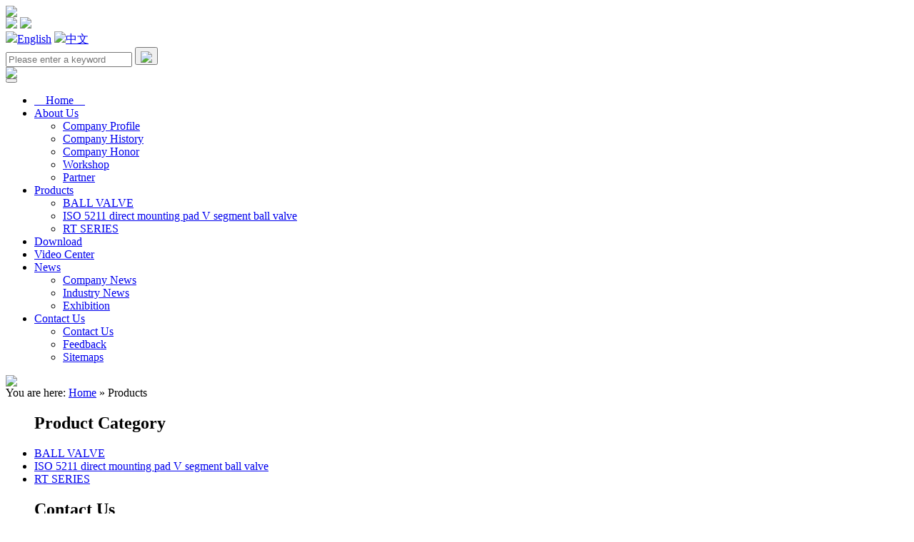

--- FILE ---
content_type: text/html; charset=utf-8
request_url: http://fbyvalve.com/en/products.html
body_size: 5455
content:


<!DOCTYPE html PUBLIC "-//W3C//DTD XHTML 1.0 Transitional//EN" "http://www.w3.org/TR/xhtml1/DTD/xhtml1-transitional.dtd">
<html xmlns="http://www.w3.org/1999/xhtml">
<head><title>
	Products - 浙江法比亚自控设备有限公司
</title><meta http-equiv="Content-Type" content="text/html; charset=utf-8" /><meta name="viewport" content="width=device-width, initial-scale=1.0, maximum-scale=1.0, user-scalable=0" /><meta name="apple-mobile-web-app-capable" content="yes" /><meta name="apple-mobile-web-app-status-bar-style" content="black" /><meta name="format-detection" content="telephone=no" />
    <script src="/Scripts/jquery-1.11.0.min.js" type="text/javascript"></script>
    <link href="/css/bootstrap.min.css" rel="stylesheet" type="text/css" />
    <script src="/Scripts/bootstrap.min.js" type="text/javascript"></script>
    <link href="/css/public.css" rel="stylesheet" type="text/css" />
    <!--[if lt IE 9]> 
    <script src="/Scripts/html5.js"></script>
    <script src="/Scripts/respond.min.js"></script>
    <![endif]-->
    <link href="/css/PagerStyle.css" rel="stylesheet" type="text/css" /><link href="/favicon.ico" rel="icon" type="image/x-icon" /><link href="/favicon.ico" rel="shortcut icon" type="image/vnd.microsoft.icon" /><meta name="keywords" content="Products - 浙江法比亚自控设备有限公司" /><meta name="description" content="Products - 浙江法比亚自控设备有限公司" /></head>
<body>
    <header class="header">
   <div class="container">
    <div class="row">
        <div class="col-md-2 col-sm-2 col-xs-12" id="logo">
            <a href="/en">
                <img src="/images/logo.jpg" class="img-responsive center-block"></a></div>
        <div class="col-md-10 col-sm-10 col-xs-12 pull-right ">
            <div class="col-md-12 col-sm-12 col-xs-12" id="top_right">
                <div class="pull-right" id="top_tu">
                    <a href="#">
                        <img src="/images/top_tu.jpg"></a> <a href="#">
                            <img src="/images/top_tu1.jpg"></a>
                </div>
                <div class="pull-right" id="top_lang">
                    <a href="/en">
                        <img src="/images/top_lang.jpg"><span>English</span></a>
                        <a href="/">
                        <img src="/images/top_lang1.jpg"><span>中文</span></a></div>
            </div>
            <div class="col-md-1 hidden-xs pull-right" id="search">

                <script type="text/javascript">
                    $(document).ready(function() {

                        $("#search10").click(function() {

                            $("#search11").toggle();
                        });
                        $("#sub1").click(function() {
                            if ($("#key").val() == "") {
                                alert("Please enter a keyword");
                                return false;
                            } else {
                                document: keyForm1.submit();
                            }
                        });

                    });
                </script>

                <div id="search11">
                    <div class="col-md-12 col-sm-12 col-xs-12">
                        <form name="keyForm" id="keyForm1" action="/en/productssearch.html" method="post" onsubmit="">
                        <div class="input-group">
                            <input type="text" class="form-control txt-search" name="keyword" id="key" placeholder="Please enter a keyword">
                            <span class="input-group-btn">
                                <button class="btn btn-default btn-search" type="button" id="sub1">
                                    <img src="/images/top_search.png" style="margin-top: 3px;"></button>
                            </span>
                        </div>
                        </form>
                    </div>
                </div>
                <a href="#" id="search10">
                    <img src="/images/search.png"></a></div>
            <nav class="navbar navbar-default">
                            <div class="navbar-header">
                                <button class="btn btn-primary navbar-toggle" type="button" data-toggle="collapse" data-target="#example-navbar-collapse">
                                    <img src="/images/nav_btn.png" alt="" /></button>
                            </div>
                            <div class="collapse navbar-collapse" id="example-navbar-collapse">
                                <ul class="nav navbar-nav navbar-right">
                                    <li class=""><a href="/en">&emsp;Home&emsp;</a></li><li class="dropdown"><a href="/en/aboutus.html" class="dropdown-toggle" data-toggle="dropdown">About Us<b class="caret"></b></a><ul class="dropdown-menu"><li><a href='/en/aboutus/company-profile.html' title='Company Profile'>Company Profile</a></li><li><a href='/en/aboutus/company-history.html' title='Company History'>Company History</a></li><li><a href='/en/aboutus/honors.html' title='Company Honor'>Company Honor</a></li><li><a href='/en/aboutus/workshop.html' title='Workshop'>Workshop</a></li><li><a href='/en/aboutus/partner.html' title='Partner'>Partner</a></li></ul></li><li class="dropdown active"><a href="/en/products.html" class="dropdown-toggle" data-toggle="dropdown">Products<b class="caret"></b></a><ul class="dropdown-menu"><li><a href='/en/category/ball-valve-25.html' title='BALL VALVE'>BALL VALVE</a></li><li><a href='/en/category/iso-5211-direct-mounting-pad-v-segment-ball-valve-24.html' title='ISO 5211 direct mounting pad V segment ball valve'>ISO 5211 direct mounting pad V segment ball valve</a></li><li><a href='/en/category/rt-series-26.html' title='RT SERIES'>RT SERIES</a></li></ul></li><li><a href="/en/download.html">Download</a></li><li><a href="/en/video.html">Video Center</a></li><li class="dropdown"><a href="/en/news.html" class="dropdown-toggle" data-toggle="dropdown">News<b class="caret"></b></a><ul class="dropdown-menu"><li><a href='/en/news/10.html' title='Company News'>Company News</a></li><li><a href='/en/news/11.html' title='Industry News'>Industry News</a></li><li><a href='/en/news/12.html' title='Exhibition'>Exhibition</a></li></ul></li><li  style="background:none;"><a href="/en/contactus.html">Contact Us</a><ul class="dropdown-menu"><li><a href="/en/contactus.html" title="Contact Us">Contact Us</a></li><li><a href="/en/feedback.html" title="Feedback">Feedback</a></li><li><a href="/en/sitemaps.html" title="Sitemaps">Sitemaps</a></li></ul></li>
                                </ul>
                            </div>
                        </nav>
        </div>
    </div>
</div>

<script type="text/javascript">
    $(document).on("click", ".dropdown-toggle", function() {
        if ($(window).width() > 767)
            if ($(this).attr('href')) window.location = $(this).attr('href');
    });
    $(document).ready(function() {
        //导航下拉
        $(".nav li").hover(function() {
            $(this).addClass("open");
        }, function() {
            $(this).removeClass("open");
        });
    });
</script>


     </header>
<div id="barpicture">
    <div id="nbar"><img src="/UpLoadImage/201702/48808552.jpg" /></div>

</div>
<div class="main">
    <div class=" top_line">
        <div class="container">
            <div class="col-md-12  no-padding">
                <div class="rbt">
                    You are here: <a href="/en">Home</a> » Products</div>
            </div>
        </div>
    </div>
    <div class="container">
        <div class="row">
            <div class="col-md-3 ">
                <div id="left" class="hidden-sm hidden-xs">
    <div id="menu">
        <ul class="text-left">
            <h2>
                Product Category</h2>
            <li><a href='/en/category/ball-valve-25.html' title='BALL VALVE'>BALL VALVE</a></li><li><a href='/en/category/iso-5211-direct-mounting-pad-v-segment-ball-valve-24.html' title='ISO 5211 direct mounting pad V segment ball valve'>ISO 5211 direct mounting pad V segment ball valve</a></li><li><a href='/en/category/rt-series-26.html' title='RT SERIES'>RT SERIES</a></li>
        </ul>
    </div>
    <div class="clear">
    </div>
    <div id="contact">
        <ul class="text-left">
            <h2>
                Contact Us</h2>
            <li>
                <img src="/images/cont2.png">E-mail: <a href="mailto:fby@fbyvalve.com">fby@fbyvalve.com</a></li>
            <li>
                <img src="/images/cont3.png">Tel: 0577-67312850</li>
            <li>
                <img src="/images/cont4.png">Fax: 0577-67310729</li>
            <li>
                <img src="/images/cont5.png">ContactMiss Kim</li>
        </ul>
    </div>
</div>

            </div>
            <div class="col-md-9 no-padding">
                <div class="col-md-12 title">
                    <span>Products</span>
                </div>
                <div class="context">

    <div class="text">
         <div class="col-md-4 col-sm-4 col-xs-6 hpcp"><a target="_blank" href="/en/products/iso-5211-direct-mounting-pad-v-segment-wafer-type-ball-valve-gb-series-ID51.html" title="ISO 5211 direct mounting pad V segment wafer type ball valve GB Series"><img src="/UpLoadImage/SmallImages/20170320115857695_自控高平台V型球阀.jpg" alt="ISO 5211 direct mounting pad V segment wafer type ball valve GB Series" class="thumbnail" /><p>ISO 5211 direct mounting pad V segment wafer type ball valve GB Series</p></a></div><div class="col-md-4 col-sm-4 col-xs-6 hpcp"><a target="_blank" href="/en/products/iso-5211-direct-mounting-pad-v-segment-wafer-type-ball-valve-ansi-series-ID52.html" title="ISO 5211 direct mounting pad V segment wafer type ball valve ANSI Series"><img src="/UpLoadImage/SmallImages/20170321090025925_对应自控高平台V型球阀样本-05页-.jpg" alt="ISO 5211 direct mounting pad V segment wafer type ball valve ANSI Series" class="thumbnail" /><p>ISO 5211 direct mounting pad V segment wafer type ball valve ANSI Series</p></a></div><div class="col-md-4 col-sm-4 col-xs-6 hpcp"><a target="_blank" href="/en/products/iso-5211-direct-mounting-pad-v-wafer-type-ball-valve-gb-series-ID53.html" title="ISO 5211 direct mounting pad V  wafer type ball valve GB Series"><img src="/UpLoadImage/SmallImages/20170321090053368_对应自控高平台V型球阀样本-06页-.jpg" alt="ISO 5211 direct mounting pad V  wafer type ball valve GB Series" class="thumbnail" /><p>ISO 5211 direct mounting pad V  wafer type ball valve GB Series</p></a></div><div class="col-md-4 col-sm-4 col-xs-6 hpcp"><a target="_blank" href="/en/products/iso-5211-direct-mounting-pad-v-wafer-type-ball-valve-ansi-series-ID54.html" title="ISO 5211 direct mounting pad V  wafer type ball valve ANSI Series"><img src="/UpLoadImage/SmallImages/20170320025658591_对应自控高平台V型球阀样本-07页-.jpg" alt="ISO 5211 direct mounting pad V  wafer type ball valve ANSI Series" class="thumbnail" /><p>ISO 5211 direct mounting pad V  wafer type ball valve ANSI Series</p></a></div><div class="col-md-4 col-sm-4 col-xs-6 hpcp"><a target="_blank" href="/en/products/iso-5211-direct-mounting-pad-v-segment-flange-type-ball-valve-gb-series-ID55.html" title="ISO 5211 direct mounting pad V segment flange  type ball valve GB Series"><img src="/UpLoadImage/SmallImages/20170320030254573_对应自控高平台V型球阀样本-08页-.jpg" alt="ISO 5211 direct mounting pad V segment flange  type ball valve GB Series" class="thumbnail" /><p>ISO 5211 direct mounting pad V segment flange  type ball valve GB Series</p></a></div><div class="col-md-4 col-sm-4 col-xs-6 hpcp"><a target="_blank" href="/en/products/iso-5211-direct-mounting-pad-v-segment-flange-type-ball-valve-ansi-series-ID56.html" title="ISO 5211 direct mounting pad V segment flange  type ball valve ANSI Series"><img src="/UpLoadImage/SmallImages/20170321090351933_对应自控高平台V型球阀样本-09页-.jpg" alt="ISO 5211 direct mounting pad V segment flange  type ball valve ANSI Series" class="thumbnail" /><p>ISO 5211 direct mounting pad V segment flange  type ball valve ANSI Series</p></a></div><div class="col-md-4 col-sm-4 col-xs-6 hpcp"><a target="_blank" href="/en/products/iso-5211-direct-mounting-pad-v-flange-type-ball-valve-gb-series-ID57.html" title="ISO 5211 direct mounting pad V  flange type ball valve GB Series"><img src="/UpLoadImage/SmallImages/20170320035736394_对应自控高平台V型球阀样本-10页-.jpg" alt="ISO 5211 direct mounting pad V  flange type ball valve GB Series" class="thumbnail" /><p>ISO 5211 direct mounting pad V  flange type ball valve GB Series</p></a></div><div class="col-md-4 col-sm-4 col-xs-6 hpcp"><a target="_blank" href="/en/products/iso-5211-direct-mounting-pad-v-flange-type-ball-valve-ansi-series-ID58.html" title="ISO 5211 direct mounting pad V  flange type ball valve ANSI Series"><img src="/UpLoadImage/SmallImages/20170321090207695_对应自控高平台V型球阀样本-11页-.jpg" alt="ISO 5211 direct mounting pad V  flange type ball valve ANSI Series" class="thumbnail" /><p>ISO 5211 direct mounting pad V  flange type ball valve ANSI Series</p></a></div><div class="col-md-4 col-sm-4 col-xs-6 hpcp"><a target="_blank" href="/en/products/gland-type-direct-munting-pad-flange-ball-valvergb-series-ID59.html" title="GLAND-TYPE DIRECT MΦUNTING PAD FLANGE BALL VALVErGB SERIES"><img src="/UpLoadImage/SmallImages/20170321091040433_样本书第11－12页-.jpg" alt="GLAND-TYPE DIRECT MΦUNTING PAD FLANGE BALL VALVErGB SERIES" class="thumbnail" /><p>GLAND-TYPE DIRECT MΦUNTING PAD FLANGE BALL VALVErGB SERIES</p></a></div><div class="col-md-4 col-sm-4 col-xs-6 hpcp"><a target="_blank" href="/en/products/flanged-ball-valve-with-tp-munting-,asme-series-ID60.html" title="FLANGED BALL VALVE WITH TΦP MΦUNTING ,ASME SERIES"><img src="/UpLoadImage/SmallImages/20170315095309849_压盖式高平台法兰球阀ASME参数-.jpg" alt="FLANGED BALL VALVE WITH TΦP MΦUNTING ,ASME SERIES" class="thumbnail" /><p>FLANGED BALL VALVE WITH TΦP MΦUNTING ,ASME SERIES</p></a></div><div class="col-md-4 col-sm-4 col-xs-6 hpcp"><a target="_blank" href="/en/products/2-pc-body-,-flange-end-,full-port-gb-series-ID61.html" title="2-PC BODY , FLANGE END ,FULL PORT GB SERIES"><img src="/UpLoadImage/SmallImages/20170315023821128_二片式高平台法兰球阀GB系列-.jpg" alt="2-PC BODY , FLANGE END ,FULL PORT GB SERIES" class="thumbnail" /><p>2-PC BODY , FLANGE END ,FULL PORT GB SERIES</p></a></div><div class="col-md-4 col-sm-4 col-xs-6 hpcp"><a target="_blank" href="/en/products/2-pc-body-,-flange-end-,full-port-ansi-series-ID62.html" title="2-PC BODY , FLANGE END ,FULL PORT ANSI SERIES"><img src="/UpLoadImage/SmallImages/20170315030343117_二片式球阀ASME-.jpg" alt="2-PC BODY , FLANGE END ,FULL PORT ANSI SERIES" class="thumbnail" /><p>2-PC BODY , FLANGE END ,FULL PORT ANSI SERIES</p></a></div>
        <div class="pagination pagination__posts col-md-12">
             <ul><li class='first'><a href='javascript:;'> « 首页</a></li><li class='prev'><a href='javascript:;' > « </a></li> <li class="active"><span>1</span></li><li><a class="inactive" href='/en/products-2.html' title='2Page'>2</a></li><li class='next'><a href='/en/products-2.html' > » </a></li><li class='last'><a href='/en/products-2.html' > 末页 » </a></li></ul>
        </div>
    </div>
</div>

            </div>
        </div>
    </div>
</div>
<footer id="footer">
    <div id="f_s">
    <div class="container" id="foot_fck">
        <div class="row" style="padding: 0px; margin: 0px;">
            <div class="col-md-2 col-sm-2 col-xs-12 foot_menu">
                <h3>
                    QUICK LINKS</h3>
                <p><a href="/en">Home</a></p><p><a href="/en/aboutus.html">About Us</a></p><p><a href="/en/products.html">Products</a></p><p><a href="/en/download.html">Download</a></p><p><a href="/en/video.html">Video Center</a></p><p><a href="/en/news.html">News</a></p><p><a href="/en/contactus.html">Contact Us</a></p>
            </div>
            <div class="col-md-3 col-sm-4 col-xs-12 col-md-offset-1 foot_menu">
                <h3>
                    Products Category</h3>
                    <p><a href="/en/category/ball-valve-25.html" title="BALL VALVE">BALL VALVE</a></p><p><a href="/en/category/iso-5211-direct-mounting-pad-v-segment-ball-valve-24.html" title="ISO 5211 direct mounting pad V segment ball valve">ISO 5211 direct mounting pad V segment ball valve</a></p><p><a href="/en/category/rt-series-26.html" title="RT SERIES">RT SERIES</a></p>
               
                <img src="/images/foot_fx.png">
            </div>
            <div class="col-md-4 col-sm-4 col-xs-12 foot_menu">
                <h3>
                    Contact Us</h3>
                <ul id="foot_right">
                    <p>
                        浙江法比亚自控设备有限公司</p>
                    <p>
                        Add: 浙江•温州•瓯北三桥工业区中心路82号</p>
                    <p>
                        Tel: 0577-67312850</p>
                    <p>
                        Fax: 0577-67310729</p>
                    <p>
                        Email: <a href="mailto:fby@fbyvalve.com">fby@fbyvalve.com</a></p>
                    <p>
                        <a href="http://www.fbyvalve.com">www.fbyvalve.com</a></p>
                </ul>
            </div>
            <div class="col-md-2 col-sm-2 col-xs-12" id="foot_ewm">
                <img src="/images/ewm.jpg">
                <p>
                     Technology:<a href="http://www.otree.cn/" target="_blank" class="copyright">Otree</a> | <a href="/en/sitemaps.html">Sitemaps</a> | <a href="/en/sitemap.xml">XML</a></p>
            </div>
        </div>
    </div>
</div>
<div id="f_x">
    <div class="container-fluid " id="foot_by">
        <div class="container">
            <div class="row">
                <div class="col-md-12 col-sm-12 col-xs-12 text-center">
                    <div id="foot_lang">
                        <script src="/Scripts/lang.js" type="text/javascript"></script>
                        <div class="gj1">
                            <img src="/images/g_2.jpg" />
                            <a href="javascript:translator('en|ru')">русский</a></div>
                        <div class="gj1">
                            <img src="/images/g_3.jpg" />
                            <a href="javascript:translator('en|ae')">العربية</a></div>
                        <div class="gj1">
                            <img src="/images/g_4.jpg" />
                            <a href="javascript:translator('en|es')">Español</a></div>
                        <div class="gj1">
                            <img src="/images/g_5.jpg" />
                            <a href="javascript:translator('en|pt')">Português</a></div>
                        <div class="gj1">
                            <img src="/images/g_6.jpg" />
                            <a href="javascript:translator('en|fr')">Français</a></div>
                        <div class="gj1">
                            <img src="/images/g_7.jpg" />
                            <a href="javascript:translator('en|de')">Deutsch</a></div>
                        <div class="gj1">
                            <img src="/images/g_8.jpg" />
                            <a href="javascript:translator('en|ja')">日本の</a></div>
                        <div class="gj1">
                            <img src="/images/g_9.jpg" />
                            <a href="javascript:translator('en|it')">Italiano</a></div>
                        <div class="gj1">
                            <img src="/images/g_10.jpg" />
                            <a href="javascript:translator('en|nl')">Nederlands</a></div>
                        <div class="gj1">
                            <img src="/images/g_11.jpg" />
                            <a href="javascript:translator('en|ko')">Korean</a></div>
                    </div>
                    <p>
                        <script type="text/javascript">var cnzz_protocol = (("https:" == document.location.protocol) ? " https://" : " http://");document.write(unescape("%3Cspan id='cnzz_stat_icon_1262996546'%3E%3C/span%3E%3Cscript src='" + cnzz_protocol + "s13.cnzz.com/z_stat.php%3Fid%3D1262996546%26show%3Dpic' type='text/javascript'%3E%3C/script%3E"));</script>浙江法比亚自控设备有限公司版权所有 浙ICP备0000000号 0577-67312850</p>
                </div>
            </div>
        </div>
    </div>
</div>

</footer>

</body>
</html>
